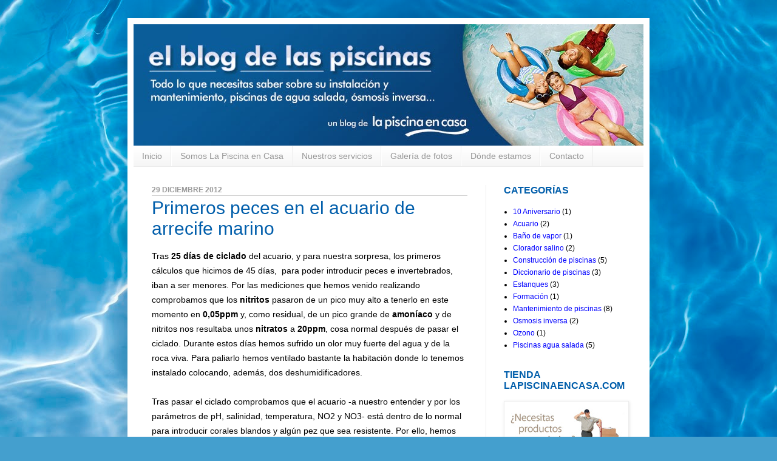

--- FILE ---
content_type: text/html; charset=UTF-8
request_url: http://blog.lapiscinaencasa.com/2012/12/primeros-peces-en-el-acuario-de.html
body_size: 14423
content:
<!DOCTYPE html>
<html class='v2' dir='ltr' xmlns='http://www.w3.org/1999/xhtml' xmlns:b='http://www.google.com/2005/gml/b' xmlns:data='http://www.google.com/2005/gml/data' xmlns:expr='http://www.google.com/2005/gml/expr'>
<head>
<link href='https://www.blogger.com/static/v1/widgets/335934321-css_bundle_v2.css' rel='stylesheet' type='text/css'/>
<meta content='IE=EmulateIE7' http-equiv='X-UA-Compatible'/>
<meta content='width=1100' name='viewport'/>
<meta content='text/html; charset=UTF-8' http-equiv='Content-Type'/>
<meta content='blogger' name='generator'/>
<link href='http://blog.lapiscinaencasa.com/favicon.ico' rel='icon' type='image/x-icon'/>
<link href='http://blog.lapiscinaencasa.com/2012/12/primeros-peces-en-el-acuario-de.html' rel='canonical'/>
<link rel="alternate" type="application/atom+xml" title="El Blog de las Piscinas - Atom" href="http://blog.lapiscinaencasa.com/feeds/posts/default" />
<link rel="alternate" type="application/rss+xml" title="El Blog de las Piscinas - RSS" href="http://blog.lapiscinaencasa.com/feeds/posts/default?alt=rss" />
<link rel="service.post" type="application/atom+xml" title="El Blog de las Piscinas - Atom" href="https://www.blogger.com/feeds/4331184542663258695/posts/default" />

<!--Can't find substitution for tag [blog.ieCssRetrofitLinks]-->
<link href='https://blogger.googleusercontent.com/img/b/R29vZ2xl/AVvXsEjNLINnLTND-b3qwWawjL9TH9kmegWkuczdeKB8OXByIIrpG_Z55859HuhRpTbsaslZJNkHo2znEAG6iV0JYgYsQ60kYjOZbh4p7LsiLFXBUiESZ9ohi3lsbIvEpjt01ez4kHtNYOIz10g/s320/la+foto.JPG' rel='image_src'/>
<meta content='http://blog.lapiscinaencasa.com/2012/12/primeros-peces-en-el-acuario-de.html' property='og:url'/>
<meta content='Primeros peces en el acuario de arrecife marino' property='og:title'/>
<meta content='Todo lo que necesitas saber sobre la  instalación y mantenimiento de piscinas, piscinas de agua salada, cloradores salinos, ósmosis inversa, etc.' property='og:description'/>
<meta content='https://blogger.googleusercontent.com/img/b/R29vZ2xl/AVvXsEjNLINnLTND-b3qwWawjL9TH9kmegWkuczdeKB8OXByIIrpG_Z55859HuhRpTbsaslZJNkHo2znEAG6iV0JYgYsQ60kYjOZbh4p7LsiLFXBUiESZ9ohi3lsbIvEpjt01ez4kHtNYOIz10g/w1200-h630-p-k-no-nu/la+foto.JPG' property='og:image'/>
<title>Primeros peces en el acuario de arrecife marino | El Blog de las Piscinas
</title>
<meta content='El Blog de las Piscinas' name='Title'/>
<meta content='piscinas, piscinas agua salada, clorador salino, instalacion piscinas, mantenimiento piscinas,osmosis inversa, osmosis' name='keywords'/>
<meta content='Todo lo que necesitas saber sobre su instalación y mantenimiento, piscinas de agua salada, osmosis inversa, etc.' name='description'/>
<meta content='es' name='language'/>
<meta content='3 days' name='Revisit-After'/>
<meta content='all' name='robots'/>
<meta content='all, index, follow' name='robots'/>
<meta content='all' name='googlebot'/>
<meta content='all, index, follow' name='googlebot'/>
<meta content='all' name='yahoo-slurp'/>
<meta content='all, index, follow' name='yahoo-slurp'/>
<meta content='index, follow' name='msnbot'/>
<meta content='all' name='googlebot-image'/>
<link href='http://www.gmgaqua.com/favicon.ico' rel='shortcut icon' type='image/x-icon'/>
<style id='page-skin-1' type='text/css'><!--
/*
-----------------------------------------------
Blogger Template Style
Name:     Simple
Designer: Josh Peterson
URL:      www.noaesthetic.com
----------------------------------------------- */
/* Variable definitions
====================
<Variable name="keycolor" description="Main Color" type="color" default="#66bbdd"/>
<Group description="Page Text" selector=".content-inner">
<Variable name="body.font" description="Font" type="font"
default="normal normal 12px Arial, Tahoma, Helvetica, FreeSans, sans-serif"/>
<Variable name="body.text.color" description="Text Color" type="color" default="#222222"/>
</Group>
<Group description="Backgrounds" selector=".body-fauxcolumns-outer">
<Variable name="body.background.color" description="Outer Background" type="color" default="#66bbdd"/>
<Variable name="content.background.color" description="Main Background" type="color" default="#ffffff"/>
<Variable name="header.background.color" description="Header Background" type="color" default="transparent"/>
</Group>
<Group description="Links" selector=".main-outer">
<Variable name="link.color" description="Link Color" type="color" default="#00F"/>
<Variable name="link.visited.color" description="Visited Color" type="color" default="#00F"/>
<Variable name="link.hover.color" description="Hover Color" type="color" default="#00F"/>
</Group>
<Group description="Blog Title" selector=".header">
<Variable name="header.font" description="Font" type="font"
default="normal normal 60px Arial, Tahoma, Helvetica, FreeSans, sans-serif"/>
<Variable name="header.text.color" description="Title Color" type="color" default="#3399bb" />
<Variable name="description.text.color" description="Description Color" type="color"
default="#777777" />
</Group>
<Group description="Tabs Text" selector=".tabs-outer .PageList">
<Variable name="tabs.font" description="Font" type="font"
default="normal normal 14px Arial, Tahoma, Helvetica, FreeSans, sans-serif"/>
<Variable name="tabs.text.color" description="Text Color" type="color" default="#999999"/>
<Variable name="tabs.selected.text.color" description="Selected Color" type="color" default="#000000"/>
</Group>
<Group description="Tabs Background" selector=".tabs-outer .PageList">
<Variable name="tabs.background.color" description="Background Color" type="color" default="#f5f5f5"/>
<Variable name="tabs.selected.background.color" description="Selected Color" type="color" default="#eeeeee"/>
</Group>
<Group description="Post Title" selector=".post">
<Variable name="post.title.font" description="Font" type="font"
default="normal normal 30px Arial, Tahoma, Helvetica, FreeSans, sans-serif"/>
</Group>
<Group description="Post Footer" selector=".post-footer">
<Variable name="post.footer.text.color" description="Text Color" type="color" default="#666666"/>
<Variable name="post.footer.background.color" description="Background Color" type="color"
default="#f9f9f9"/>
<Variable name="post.footer.border.color" description="Shadow Color" type="color" default="#eeeeee"/>
</Group>
<Group description="Gadgets" selector=".sidebar .widget">
<Variable name="widget.title.font" description="Title Font" type="font"
default="normal bold 12px Arial, Tahoma, Helvetica, FreeSans, sans-serif"/>
<Variable name="widget.title.text.color" description="Title Color" type="color" default="#000000"/>
<Variable name="widget.alternate.text.color" description="Alternate Color" type="color" default="#999999"/>
</Group>
<Group description="Images" selector=".main-inner">
<Variable name="image.background.color" description="Background Color" type="color" default="#ffffff"/>
<Variable name="image.border.color" description="Border Color" type="color" default="#eeeeee"/>
<Variable name="image.text.color" description="Caption Text Color" type="color" default="#000000"/>
</Group>
<Group description="Accents" selector=".content-inner">
<Variable name="body.rule.color" description="Separator Line Color" type="color" default="#eeeeee"/>
</Group>
<Variable name="body.background" description="Body Background" type="background"
color="#61b2dc" default="$(color) none repeat scroll top left"/>
<Variable name="body.background.override" description="Body Background Override" type="string" default=""/>
<Variable name="body.background.gradient.cap" description="Body Gradient Cap" type="url"
default="url(http://www.blogblog.com/1kt/simple/gradients_light.png)"/>
<Variable name="body.background.gradient.tile" description="Body Gradient Tile" type="url"
default="url(http://www.blogblog.com/1kt/simple/body_gradient_tile_light.png)"/>
<Variable name="content.background.color.selector" description="Content Background Color Selector" type="string" default=".content-inner"/>
<Variable name="content.padding" description="Content Padding" type="length" default="10px"/>
<Variable name="content.shadow.spread" description="Content Shadow Spread" type="length" default="40px"/>
<Variable name="content.shadow.spread.webkit" description="Content Shadow Spread (WebKit)" type="length" default="5px"/>
<Variable name="content.shadow.spread.ie" description="Content Shadow Spread (IE)" type="length" default="10px"/>
<Variable name="main.border.width" description="Main Border Width" type="length" default="0"/>
<Variable name="header.background.gradient" description="Header Gradient" type="url" default="none"/>
<Variable name="header.shadow.offset.left" description="Header Shadow Offset Left" type="length" default="-1px"/>
<Variable name="header.shadow.offset.top" description="Header Shadow Offset Top" type="length" default="-1px"/>
<Variable name="header.shadow.spread" description="Header Shadow Spread" type="length" default="1px"/>
<Variable name="header.border.size" description="Header Border Size" type="length" default="1px"/>
<Variable name="description.text.size" description="Description Text Size" type="string" default="140%"/>
<Variable name="tabs.margin.top" description="Tabs Margin Top" type="length" default="0" />
<Variable name="tabs.margin.side" description="Tabs Side Margin" type="length" default="30px" />
<Variable name="tabs.background.gradient" description="Tabs Background Gradient" type="url"
default="url(http://www.blogblog.com/1kt/simple/gradients_light.png)"/>
<Variable name="tabs.border.width" description="Tabs Border Width" type="length" default="1px"/>
<Variable name="tabs.bevel.border.width" description="Tabs Bevel Border Width" type="length" default="1px"/>
<Variable name="image.border.small.size" description="Image Border Small Size" type="length" default="2px"/>
<Variable name="image.border.large.size" description="Image Border Large Size" type="length" default="5px"/>
<Variable name="page.width.selector" description="Page Width Selector" type="string" default=".region-inner"/>
<Variable name="page.width" description="Page Width" type="string" default="auto"/>
<Variable name="startSide" description="Side where text starts in blog language" type="automatic" default="left"/>
<Variable name="endSide" description="Side where text ends in blog language" type="automatic" default="right"/>
*/
/* Content
----------------------------------------------- */
body {
font: normal normal 12px Arial, Tahoma, Helvetica, FreeSans, sans-serif;
color: #000000;
background: #449FCE url(http://themes.googleusercontent.com/image?id=1Yx8_G17Y2iq1fILozyAWpw3LAZeJbkpUPBHtfpEQEFq8iTjs7OGWHGzrzrhHaA_-5r-D) no-repeat fixed top center /* Credit: sbayram (http://www.istockphoto.com/googleimages.php?id=6201476&platform=blogger) */;
padding: 0 40px 40px 40px;
}
.date-posts{
margin-bottom: 60px;
}
#navbar-iframe {
display: none;
}
#Attribution1{
display:none;
}
body.mobile {
padding: 0 5px 5px;
}
html body .region-inner {
min-width: 0;
max-width: 100%;
width: auto;
}
a:link {
text-decoration:none;
color: #0000FF;
}
a:visited {
text-decoration:none;
color: #0000FF;
}
a:hover {
text-decoration:underline;
color: #0000FF;
}
.body-fauxcolumn-outer .fauxcolumn-inner {
background: transparent none repeat scroll top left;
_background-image: none;
}
.body-fauxcolumn-outer .cap-top {
position: absolute;
z-index: 1;
height: 400px;
width: 100%;
background: #449FCE url(http://themes.googleusercontent.com/image?id=1Yx8_G17Y2iq1fILozyAWpw3LAZeJbkpUPBHtfpEQEFq8iTjs7OGWHGzrzrhHaA_-5r-D) no-repeat fixed top center /* Credit: sbayram (http://www.istockphoto.com/googleimages.php?id=6201476&platform=blogger) */;
}
.body-fauxcolumn-outer .cap-top .cap-left {
width: 100%;
background: transparent none repeat-x scroll top left;
_background-image: none;
}
.date-header{
font-size: 12px;
color: #999999;
padding-bottom: 1px;
border-bottom: solid 1px #CCCCCC;
text-transform: uppercase;
}
.content-outer {
-moz-box-shadow: 0 0 40px rgba(0, 0, 0, .15);
-webkit-box-shadow: 0 0 5px rgba(0, 0, 0, .15);
-goog-ms-box-shadow: 0 0 10px #333333;
box-shadow: 0 0 40px rgba(0, 0, 0, .15);
margin-bottom: 1px;
}
.content-inner {
padding: 10px;
}
.content-inner {
background-color: #ffffff;
}
/* Header
----------------------------------------------- */
.header-outer {
background: transparent none repeat-x scroll 0 -400px;
_background-image: none;
}
.Header h1 {
font: normal normal 60px Arial, Tahoma, Helvetica, FreeSans, sans-serif;
color: #308bb3;
text-shadow: -1px -1px 1px rgba(0, 0, 0, .2);
}
.Header h1 a {
color: #308bb3;
}
.Header .description {
font-size: 140%;
color: #727272;
}
/* Tabs
----------------------------------------------- */
.tabs-inner .section:first-child {
border-top: 1px solid #ececec;
}
.tabs-inner .section:first-child ul {
margin-top: -1px;
border-top: 1px solid #ececec;
}
.tabs-inner .widget ul {
background: #f3f3f3 url(http://www.blogblog.com/1kt/simple/gradients_light.png) repeat-x scroll 0 -800px;
_background-image: none;
border-bottom: 1px solid #ececec;
margin-top: 0;
margin-left: -30px;
margin-right: -30px;
}
.tabs-inner .widget li a {
display: inline-block;
padding: .6em 1em;
font: normal normal 14px Arial, Tahoma, Helvetica, FreeSans, sans-serif;
color: #969696;
border-left: 1px solid #ffffff;
border-right: 1px solid #ececec;
}
.tabs-inner .widget li:first-child a {
border-left: none;
}
.tabs-inner .widget li.selected a, .tabs-inner .widget li a:hover {
color: #000000;
background-color: #ececec;
text-decoration: none;
}
/* Columns
----------------------------------------------- */
.main-outer {
border-top: 0 solid #ececec;
}
.fauxcolumn-left-outer .fauxcolumn-inner {
border-right: 1px solid #ececec;
}
.fauxcolumn-right-outer .fauxcolumn-inner {
border-left: 1px solid #ececec;
}
/* Headings
----------------------------------------------- */
h2 {
margin: 0 0 1em 0;
font: normal bold 16px Arial, Tahoma, Helvetica, FreeSans, sans-serif;
color: #015eab;
text-transform: uppercase;
}
/* Widgets
----------------------------------------------- */
.widget .zippy {
color: #015eab;
text-shadow: 2px 2px 1px rgba(0, 0, 0, .1);
}
/* Posts
----------------------------------------------- */
.post {
margin: 0 0 25px 0;
}
.comments h4{
font-size: 13px;
margin: .75em 0 0;
}
h3.post-title, h1.post-title  {
font: normal normal 30px Arial, Tahoma, Helvetica, FreeSans, sans-serif;
margin: .10em 0 0;
color: #015EAB;
}
h3.post-title a, h1.post-title a {
color: #015EAB;
}
.post-body {
font-size: 14px;
line-height: 24px;
position: relative;
}
.post-body img, .post-body .tr-caption-container, .Profile img, .Image img,
.BlogList .item-thumbnail img {
padding: 2px;
background: #ffffff;
border: 1px solid #ececec;
-moz-box-shadow: 1px 1px 5px rgba(0, 0, 0, .1);
-webkit-box-shadow: 1px 1px 5px rgba(0, 0, 0, .1);
box-shadow: 1px 1px 5px rgba(0, 0, 0, .1);
}
.post-body img, .post-body .tr-caption-container {
padding: 5px;
line-height: 15px;
}
.post-body .tr-caption-container {
color: #000000;
}
.post-body .tr-caption-container img {
padding: 0;
background: transparent;
border: none;
-moz-box-shadow: 0 0 0 rgba(0, 0, 0, .1);
-webkit-box-shadow: 0 0 0 rgba(0, 0, 0, .1);
box-shadow: 0 0 0 rgba(0, 0, 0, .1);
}
.post-header {
margin: 0 0 1.5em;
line-height: 1.6;
font-size: 90%;
}
.post-footer {
margin: 20px -2px 0;
padding: 5px 10px;
color: #5f5f5f;
background-color: #f7f7f7;
border-bottom: 1px solid #ececec;
line-height: 1.6;
font-size: 90%;
}
#comments .comment-author {
padding-top: 1.5em;
border-top: 1px solid #ececec;
background-position: 0 1.5em;
}
#comments .comment-author:first-child {
padding-top: 0;
border-top: none;
}
.avatar-image-container {
margin: .2em 0 0;
}
#comments .avatar-image-container img {
border: 1px solid #ececec;
}
/* Accents
---------------------------------------------- */
.section-columns td.columns-cell {
border-left: 1px solid #ececec;
}
.status-msg-wrap{background:url("http://www.gmgaqua.com/blog/blpoststag.png") no-repeat scroll 0 0 #fff;
padding: 8px; border: 0px solid #ccc;
padding-left:40px;
margin-bottom: 30px;}

--></style>
<style id='template-skin-1' type='text/css'><!--
body {
min-width: 860px;
}
.content-outer, .content-fauxcolumn-outer, .region-inner {
min-width: 860px;
max-width: 860px;
_width: 860px;
}
.main-inner .columns {
padding-left: 0px;
padding-right: 260px;
}
.main-inner .fauxcolumn-center-outer {
left: 0px;
right: 260px;
/* IE6 does not respect left and right together */
_width: expression(this.parentNode.offsetWidth -
parseInt("0px") -
parseInt("260px") + 'px');
}
.main-inner .fauxcolumn-left-outer {
width: 0px;
}
.main-inner .fauxcolumn-right-outer {
width: 260px;
}
.main-inner .column-left-outer {
width: 0px;
right: 100%;
margin-left: -0px;
}
.main-inner .column-right-outer {
width: 260px;
margin-right: -260px;
}
#layout {
min-width: 0;
}
#layout .content-outer {
min-width: 0;
width: 800px;
}
#layout .region-inner {
min-width: 0;
width: auto;
}
--></style>
<!--LYTEBOX--><link href='http://sites.google.com/site/scriptsbalcon/b/bllytebox.css' media='screen' rel='stylesheet' type='text/css'/>
<script src='http://sites.google.com/site/scriptsbalcon/b/lytebox.js' type='text/javascript'></script><!--LYTEBOX-->
<link href='https://www.blogger.com/dyn-css/authorization.css?targetBlogID=4331184542663258695&amp;zx=eeb3d548-3dac-4f71-b85f-a0f3e474dd05' media='none' onload='if(media!=&#39;all&#39;)media=&#39;all&#39;' rel='stylesheet'/><noscript><link href='https://www.blogger.com/dyn-css/authorization.css?targetBlogID=4331184542663258695&amp;zx=eeb3d548-3dac-4f71-b85f-a0f3e474dd05' rel='stylesheet'/></noscript>
<meta name='google-adsense-platform-account' content='ca-host-pub-1556223355139109'/>
<meta name='google-adsense-platform-domain' content='blogspot.com'/>

</head>
<body class='loading'>
<div class='navbar section' id='navbar'><div class='widget Navbar' data-version='1' id='Navbar1'><script type="text/javascript">
    function setAttributeOnload(object, attribute, val) {
      if(window.addEventListener) {
        window.addEventListener('load',
          function(){ object[attribute] = val; }, false);
      } else {
        window.attachEvent('onload', function(){ object[attribute] = val; });
      }
    }
  </script>
<div id="navbar-iframe-container"></div>
<script type="text/javascript" src="https://apis.google.com/js/platform.js"></script>
<script type="text/javascript">
      gapi.load("gapi.iframes:gapi.iframes.style.bubble", function() {
        if (gapi.iframes && gapi.iframes.getContext) {
          gapi.iframes.getContext().openChild({
              url: 'https://www.blogger.com/navbar/4331184542663258695?po\x3d298951113565617282\x26origin\x3dhttp://blog.lapiscinaencasa.com',
              where: document.getElementById("navbar-iframe-container"),
              id: "navbar-iframe"
          });
        }
      });
    </script><script type="text/javascript">
(function() {
var script = document.createElement('script');
script.type = 'text/javascript';
script.src = '//pagead2.googlesyndication.com/pagead/js/google_top_exp.js';
var head = document.getElementsByTagName('head')[0];
if (head) {
head.appendChild(script);
}})();
</script>
</div></div>
<div class='body-fauxcolumns'>
<div class='fauxcolumn-outer body-fauxcolumn-outer'>
<div class='cap-top'>
<div class='cap-left'></div>
<div class='cap-right'></div>
</div>
<div class='fauxborder-left'>
<div class='fauxborder-right'></div>
<div class='fauxcolumn-inner'>
</div>
</div>
<div class='cap-bottom'>
<div class='cap-left'></div>
<div class='cap-right'></div>
</div>
</div>
</div>
<div class='content'>
<div class='content-fauxcolumns'>
<div class='fauxcolumn-outer content-fauxcolumn-outer'>
<div class='cap-top'>
<div class='cap-left'></div>
<div class='cap-right'></div>
</div>
<div class='fauxborder-left'>
<div class='fauxborder-right'></div>
<div class='fauxcolumn-inner'>
</div>
</div>
<div class='cap-bottom'>
<div class='cap-left'></div>
<div class='cap-right'></div>
</div>
</div>
</div>
<div class='content-outer'>
<div class='content-cap-top cap-top'>
<div class='cap-left'></div>
<div class='cap-right'></div>
</div>
<div class='fauxborder-left content-fauxborder-left'>
<div class='fauxborder-right content-fauxborder-right'></div>
<div class='content-inner'>
<header>
<div class='header-outer'>
<div class='header-cap-top cap-top'>
<div class='cap-left'></div>
<div class='cap-right'></div>
</div>
<div class='fauxborder-left header-fauxborder-left'>
<div class='fauxborder-right header-fauxborder-right'></div>
<div class='region-inner header-inner'>
<div class='header section' id='header'><div class='widget Header' data-version='1' id='Header1'>
<div id='header-inner'>
<a href='http://blog.lapiscinaencasa.com/' style='display: block'>
<img alt='El Blog de las Piscinas' height='200' id='Header1_headerimg' src='https://blogger.googleusercontent.com/img/b/R29vZ2xl/AVvXsEjp6PP9IJwWoGo7n_ZeUjRgn6RTIdIQfXZqbETyEW9oUKgycu8bKBafE3M8QBQWmdYf7Lm90_zJQ6tKwS0IczWa-kXClF7mfzgG6ZuBtveWWnhKmjqwB-GMau66PVvFwciViZIWWSG1StA/s1600/header-blogspot.jpg' style='display: block' width='840px; '/>
</a>
</div>
</div></div>
</div>
</div>
<div class='header-cap-bottom cap-bottom'>
<div class='cap-left'></div>
<div class='cap-right'></div>
</div>
</div>
</header>
<div class='tabs-outer'>
<div class='tabs-cap-top cap-top'>
<div class='cap-left'></div>
<div class='cap-right'></div>
</div>
<div class='fauxborder-left tabs-fauxborder-left'>
<div class='fauxborder-right tabs-fauxborder-right'></div>
<div class='region-inner tabs-inner'>
<div class='tabs section' id='crosscol'><div class='widget PageList' data-version='1' id='PageList1'>
<h2>Páginas</h2>
<div class='widget-content'>
<ul>
<li>
<a href='http://blog.lapiscinaencasa.com/'>Inicio</a>
</li>
<li>
<a href='http://blog.lapiscinaencasa.com/p/sobre-gmgaqua.html'>Somos La Piscina en Casa</a>
</li>
<li>
<a href='http://blog.lapiscinaencasa.com/p/servicios.html'>Nuestros servicios</a>
</li>
<li>
<a href='http://www.lapiscinaencasa.com/galeria.htm'>Galería de fotos</a>
</li>
<li>
<a href='http://blog.lapiscinaencasa.com/p/donde-estamos.html'>Dónde estamos</a>
</li>
<li>
<a href='http://blog.lapiscinaencasa.com/p/contacto.html'>Contacto</a>
</li>
</ul>
<div class='clear'></div>
</div>
</div></div>
<div class='tabs no-items section' id='crosscol-overflow'></div>
</div>
</div>
<div class='tabs-cap-bottom cap-bottom'>
<div class='cap-left'></div>
<div class='cap-right'></div>
</div>
</div>
<div class='main-outer'>
<div class='main-cap-top cap-top'>
<div class='cap-left'></div>
<div class='cap-right'></div>
</div>
<div class='fauxborder-left main-fauxborder-left'>
<div class='fauxborder-right main-fauxborder-right'></div>
<div class='region-inner main-inner'>
<div class='columns fauxcolumns'>
<div class='fauxcolumn-outer fauxcolumn-center-outer'>
<div class='cap-top'>
<div class='cap-left'></div>
<div class='cap-right'></div>
</div>
<div class='fauxborder-left'>
<div class='fauxborder-right'></div>
<div class='fauxcolumn-inner'>
</div>
</div>
<div class='cap-bottom'>
<div class='cap-left'></div>
<div class='cap-right'></div>
</div>
</div>
<div class='fauxcolumn-outer fauxcolumn-left-outer'>
<div class='cap-top'>
<div class='cap-left'></div>
<div class='cap-right'></div>
</div>
<div class='fauxborder-left'>
<div class='fauxborder-right'></div>
<div class='fauxcolumn-inner'>
</div>
</div>
<div class='cap-bottom'>
<div class='cap-left'></div>
<div class='cap-right'></div>
</div>
</div>
<div class='fauxcolumn-outer fauxcolumn-right-outer'>
<div class='cap-top'>
<div class='cap-left'></div>
<div class='cap-right'></div>
</div>
<div class='fauxborder-left'>
<div class='fauxborder-right'></div>
<div class='fauxcolumn-inner'>
</div>
</div>
<div class='cap-bottom'>
<div class='cap-left'></div>
<div class='cap-right'></div>
</div>
</div>
<!-- corrects IE6 width calculation -->
<div class='columns-inner'>
<div class='column-center-outer'>
<div class='column-center-inner'>
<div class='main section' id='main'><div class='widget Blog' data-version='1' id='Blog1'>
<div class='blog-posts hfeed'>
<!--Can't find substitution for tag [defaultAdStart]-->

        <div class="date-outer">
      
<h4 class='date-header'><span>29 diciembre 2012</span></h4>

        <div class="date-posts">
      
<div class='post-outer'>
<div class='post hentry'>
<a name='298951113565617282'></a>
<h1 class='post-title entry-title'>
<a href='http://blog.lapiscinaencasa.com/2012/12/primeros-peces-en-el-acuario-de.html'>Primeros peces en el acuario de arrecife marino</a>
</h1>
<div class='post-header'>
<div class='post-header-line-1'></div>
</div>
<div class='post-body entry-content'>
Tras <b>25 días de ciclado</b> del acuario, y para nuestra sorpresa, los primeros cálculos que hicimos de 45 días,&nbsp; para poder introducir peces e invertebrados, iban a ser menores. Por las mediciones que hemos venido realizando comprobamos que los <b>nitritos </b>pasaron de un pico muy alto a tenerlo en este momento en <b>0,05ppm</b> y, como residual, de un pico grande de <b>amoníaco </b>y de nitritos nos resultaba unos <b>nitratos </b>a <b>20ppm</b>, cosa normal después de pasar el ciclado. Durante estos días hemos sufrido un olor muy fuerte del agua y de la roca viva. Para paliarlo hemos ventilado bastante la habitación donde lo tenemos instalado colocando, además, dos deshumidificadores.<br />
<br />
Tras pasar el ciclado comprobamos que el acuario -a nuestro entender y por los parámetros de pH, salinidad, temperatura, NO2 y NO3- está dentro de lo normal para introducir corales blandos y algún pez que sea resistente. Por ello, hemos adquirido <b>dos peces payaso</b>, algunos <b>corales blandos</b> y un <b>kit de limpieza del acuario</b> compuesto por estrella de mar, ermitaño de patas azules, caracol nassarius y caracol turbo mejicano.<br />
<br />
Uno de los peces payaso desde primera hora se tumba en la arena, esto no nos da mucho ánimo de la suerte que pueda correr, pero es su primer día en un hábitat nuevo y esperemos que sea parte del proceso de adaptación a su nuevo medio.<br />
<br />
Compartimos con vosotros un pequeño vídeo y algunas fotos.<br />
<br />
<div class="separator" style="clear: both; text-align: center;">
<object height="281" width="500"><param name="movie" value="http://www.youtube.com/v/PH7aZ_8nD18?hl=es_ES&amp;version=3&amp;rel=0"></param>
<param name="allowFullScreen" value="true"></param>
<param name="allowscriptaccess" value="always"></param>
<embed src="http://www.youtube.com/v/PH7aZ_8nD18?hl=es_ES&amp;version=3&amp;rel=0" type="application/x-shockwave-flash" width="500" height="281" allowscriptaccess="always" allowfullscreen="true"></embed></object></div>
<br />
<br />
<table align="center" cellpadding="0" cellspacing="0" class="tr-caption-container" style="margin-left: auto; margin-right: auto; text-align: center;"><tbody>
<tr><td style="text-align: center;"><a href="https://blogger.googleusercontent.com/img/b/R29vZ2xl/AVvXsEjNLINnLTND-b3qwWawjL9TH9kmegWkuczdeKB8OXByIIrpG_Z55859HuhRpTbsaslZJNkHo2znEAG6iV0JYgYsQ60kYjOZbh4p7LsiLFXBUiESZ9ohi3lsbIvEpjt01ez4kHtNYOIz10g/s1600/la+foto.JPG" imageanchor="1" style="margin-left: auto; margin-right: auto;"><img border="0" height="239" src="https://blogger.googleusercontent.com/img/b/R29vZ2xl/AVvXsEjNLINnLTND-b3qwWawjL9TH9kmegWkuczdeKB8OXByIIrpG_Z55859HuhRpTbsaslZJNkHo2znEAG6iV0JYgYsQ60kYjOZbh4p7LsiLFXBUiESZ9ohi3lsbIvEpjt01ez4kHtNYOIz10g/s320/la+foto.JPG" width="320" /></a></td></tr>
<tr><td class="tr-caption" style="text-align: center;">Ricordea</td></tr>
</tbody></table>
<br />
<table align="center" cellpadding="0" cellspacing="0" class="tr-caption-container" style="margin-left: auto; margin-right: auto; text-align: center;"><tbody>
<tr><td style="text-align: center;"><a href="https://blogger.googleusercontent.com/img/b/R29vZ2xl/AVvXsEj94xI2bfY0YLScNwnatjztjUjo88oCcdcZ8Snk0nKKjpAeunO2S846xs5OacKbYskDrzFkIXpxx0EDpcenTElMyoeYPNLvQx_y0NznTdOJE12Zafwf8MS8eS5JtWIRJ3rGb9SyEDMVicA/s1600/la+foto2.JPG" imageanchor="1" style="margin-left: auto; margin-right: auto;"><img border="0" height="320" src="https://blogger.googleusercontent.com/img/b/R29vZ2xl/AVvXsEj94xI2bfY0YLScNwnatjztjUjo88oCcdcZ8Snk0nKKjpAeunO2S846xs5OacKbYskDrzFkIXpxx0EDpcenTElMyoeYPNLvQx_y0NznTdOJE12Zafwf8MS8eS5JtWIRJ3rGb9SyEDMVicA/s320/la+foto2.JPG" width="239" /></a></td></tr>
<tr><td class="tr-caption" style="text-align: center;">Introducción de coral y estrella</td></tr>
</tbody></table>
<br />
<table align="center" cellpadding="0" cellspacing="0" class="tr-caption-container" style="margin-left: auto; margin-right: auto; text-align: center;"><tbody>
<tr><td style="text-align: center;"><a href="https://blogger.googleusercontent.com/img/b/R29vZ2xl/AVvXsEhov45C_3ILCI4IFTJRVGkZk2cnxmtgB6bx4bbkmlx3oMXrPH4Uk5PRn3xCrmHT99bDVzkMtBFPYTSqbCjDRo88J6nq4ZdQgJGjuCGrNRFIY1Q9nX2pikBl5JV0bX10pzHRZEJGGDKF28s/s1600/la+foto3.JPG" imageanchor="1" style="margin-left: auto; margin-right: auto;"><img border="0" height="239" src="https://blogger.googleusercontent.com/img/b/R29vZ2xl/AVvXsEhov45C_3ILCI4IFTJRVGkZk2cnxmtgB6bx4bbkmlx3oMXrPH4Uk5PRn3xCrmHT99bDVzkMtBFPYTSqbCjDRo88J6nq4ZdQgJGjuCGrNRFIY1Q9nX2pikBl5JV0bX10pzHRZEJGGDKF28s/s320/la+foto3.JPG" width="320" /></a></td></tr>
<tr><td class="tr-caption" style="text-align: center;">Zoanthus</td></tr>
</tbody></table>
<br />
<table align="center" cellpadding="0" cellspacing="0" class="tr-caption-container" style="margin-left: auto; margin-right: auto; text-align: center;"><tbody>
<tr><td style="text-align: center;"><a href="https://blogger.googleusercontent.com/img/b/R29vZ2xl/AVvXsEinTV4QaEOX-oVCaf_IlpKUEXJlVmXsmR3oLfRPVtVo49xTVtjybGi0ht6qzuAQhlSCy1iukTkAS1g4exMt9LJyBgUrsYXVukO1m2nQUWzfiemcRoY6JZ-35gPx827pu1ydT9wlJ4FQYqU/s1600/la+foto4.JPG" imageanchor="1" style="margin-left: auto; margin-right: auto;"><img border="0" height="239" src="https://blogger.googleusercontent.com/img/b/R29vZ2xl/AVvXsEinTV4QaEOX-oVCaf_IlpKUEXJlVmXsmR3oLfRPVtVo49xTVtjybGi0ht6qzuAQhlSCy1iukTkAS1g4exMt9LJyBgUrsYXVukO1m2nQUWzfiemcRoY6JZ-35gPx827pu1ydT9wlJ4FQYqU/s320/la+foto4.JPG" width="320" /></a></td></tr>
<tr><td class="tr-caption" style="text-align: center;">Archarter typicus</td></tr>
</tbody></table>
<br />
<table align="center" cellpadding="0" cellspacing="0" class="tr-caption-container" style="margin-left: auto; margin-right: auto; text-align: center;"><tbody>
<tr><td style="text-align: center;"><a href="https://blogger.googleusercontent.com/img/b/R29vZ2xl/AVvXsEgH8NiMbO6_c34VkmTQmstjs1IuY-j6jpN9hifHeoxhueqZGGUXkW-L8dvOWBmDzYj7UsvKo0SAJFhGQ9E72zy7NxSUgSh1vK0bcKWE0qBUetD82fQ73UVM09G2CKIsQu2XtrRDAUCbqO0/s1600/la+foto5.JPG" imageanchor="1" style="margin-left: auto; margin-right: auto;"><img border="0" height="239" src="https://blogger.googleusercontent.com/img/b/R29vZ2xl/AVvXsEgH8NiMbO6_c34VkmTQmstjs1IuY-j6jpN9hifHeoxhueqZGGUXkW-L8dvOWBmDzYj7UsvKo0SAJFhGQ9E72zy7NxSUgSh1vK0bcKWE0qBUetD82fQ73UVM09G2CKIsQu2XtrRDAUCbqO0/s320/la+foto5.JPG" width="320" /></a></td></tr>
<tr><td class="tr-caption" style="text-align: center;">Ermitaño patas azules</td></tr>
</tbody></table>
<br />
<table align="center" cellpadding="0" cellspacing="0" class="tr-caption-container" style="margin-left: auto; margin-right: auto; text-align: center;"><tbody>
<tr><td style="text-align: center;"><a href="https://blogger.googleusercontent.com/img/b/R29vZ2xl/AVvXsEgXsdikoR5WCi5H-PhlKr76G0vTJE58mflABH-52KPXGo8Xx_lZqFYfqCY5KyTZUSare3BVjPuHIRARoO889s6kxW5nEL91vow3Afbz5wlN5cIO97VeFwniqkBVjqHwR4D1jDhIi0_M54c/s1600/la+foto6.JPG" imageanchor="1" style="margin-left: auto; margin-right: auto;"><img border="0" height="239" src="https://blogger.googleusercontent.com/img/b/R29vZ2xl/AVvXsEgXsdikoR5WCi5H-PhlKr76G0vTJE58mflABH-52KPXGo8Xx_lZqFYfqCY5KyTZUSare3BVjPuHIRARoO889s6kxW5nEL91vow3Afbz5wlN5cIO97VeFwniqkBVjqHwR4D1jDhIi0_M54c/s320/la+foto6.JPG" width="320" /></a></td></tr>
<tr><td class="tr-caption" style="text-align: center;">Sarcophyton</td></tr>
</tbody></table>
<br />
<table align="center" cellpadding="0" cellspacing="0" class="tr-caption-container" style="margin-left: auto; margin-right: auto; text-align: center;"><tbody>
<tr><td style="text-align: center;"><a href="https://blogger.googleusercontent.com/img/b/R29vZ2xl/AVvXsEhYvJ-Hh9ChP_nEdhbts0HysJmsBvgEQ78GZXbjzz6apHX-VcM4szAr-qztwRZDV7Xrqqo8Kov-ATOpIpy75RzpFauBXuomqtvgCCizPOVVUFFm4Dx8gW3eGhoOJkdavVlXyfRIcFmr5NA/s1600/la+foto7.JPG" imageanchor="1" style="margin-left: auto; margin-right: auto;"><img border="0" height="239" src="https://blogger.googleusercontent.com/img/b/R29vZ2xl/AVvXsEhYvJ-Hh9ChP_nEdhbts0HysJmsBvgEQ78GZXbjzz6apHX-VcM4szAr-qztwRZDV7Xrqqo8Kov-ATOpIpy75RzpFauBXuomqtvgCCizPOVVUFFm4Dx8gW3eGhoOJkdavVlXyfRIcFmr5NA/s320/la+foto7.JPG" width="320" /></a></td></tr>
<tr><td class="tr-caption" style="text-align: center;">Ocellaris</td></tr>
</tbody></table>
<div style='clear: both;'></div>
</div>
<div class='post-footer'>
<div class='post-footer-line post-footer-line-1'><span class='post-author vcard'>
</span>
<span class='post-timestamp'>
</span>
<span class='post-comment-link'>
</span>
<span class='post-icons'>
<span class='item-action'>
<a href='https://www.blogger.com/email-post/4331184542663258695/298951113565617282' title='Enviar entrada por correo electrónico'>
<img alt='' class='icon-action' height='13' src='http://img1.blogblog.com/img/icon18_email.gif' width='18'/>
</a>
</span>
<span class='item-control blog-admin pid-1773688153'>
<a href='https://www.blogger.com/post-edit.g?blogID=4331184542663258695&postID=298951113565617282&from=pencil' title='Editar entrada'>
<img alt='' class='icon-action' height='18' src='https://resources.blogblog.com/img/icon18_edit_allbkg.gif' width='18'/>
</a>
</span>
</span>
<div class='post-share-buttons'>
<a class='goog-inline-block share-button sb-email' href='https://www.blogger.com/share-post.g?blogID=4331184542663258695&postID=298951113565617282&target=email' target='_blank' title='Enviar por correo electrónico'><span class='share-button-link-text'>Enviar por correo electrónico</span></a><a class='goog-inline-block share-button sb-blog' href='https://www.blogger.com/share-post.g?blogID=4331184542663258695&postID=298951113565617282&target=blog' onclick='window.open(this.href, "_blank", "height=270,width=475"); return false;' target='_blank' title='Escribe un blog'><span class='share-button-link-text'>Escribe un blog</span></a><a class='goog-inline-block share-button sb-twitter' href='https://www.blogger.com/share-post.g?blogID=4331184542663258695&postID=298951113565617282&target=twitter' target='_blank' title='Compartir en X'><span class='share-button-link-text'>Compartir en X</span></a><a class='goog-inline-block share-button sb-facebook' href='https://www.blogger.com/share-post.g?blogID=4331184542663258695&postID=298951113565617282&target=facebook' onclick='window.open(this.href, "_blank", "height=430,width=640"); return false;' target='_blank' title='Compartir con Facebook'><span class='share-button-link-text'>Compartir con Facebook</span></a><a class='goog-inline-block share-button sb-pinterest' href='https://www.blogger.com/share-post.g?blogID=4331184542663258695&postID=298951113565617282&target=pinterest' target='_blank' title='Compartir en Pinterest'><span class='share-button-link-text'>Compartir en Pinterest</span></a>
</div></div>
<div class='post-footer-line post-footer-line-2'><span class='post-labels'>
Etiquetas:
<a href='http://blog.lapiscinaencasa.com/search/label/Acuario' rel='tag'>Acuario</a>,
<a href='http://blog.lapiscinaencasa.com/search/label/Estanques' rel='tag'>Estanques</a>
</span>
</div>
<div class='post-footer-line post-footer-line-3'><span class='post-location'>
</span>
</div>
</div>
</div>
<div class='comments' id='comments'>
<a name='comments'></a>
<h4>1 comentario:</h4>
<div id='Blog1_comments-block-wrapper'>
<dl class='avatar-comment-indent' id='comments-block'>
<dt class='comment-author ' id='c8380669324862944175'>
<a name='c8380669324862944175'></a>
<div class="avatar-image-container avatar-stock"><span dir="ltr"><img src="//resources.blogblog.com/img/blank.gif" width="35" height="35" alt="" title="cubiertas de piscinas">

</span></div>
cubiertas de piscinas
dijo...
</dt>
<dd class='comment-body' id='Blog1_cmt-8380669324862944175'>
<p>
Que bonito ha quedado. Voy a probar a hacerlo. en Primeros peces en el acuario de arrecife marino
</p>
</dd>
<dd class='comment-footer'>
<span class='comment-timestamp'>
<a href='http://blog.lapiscinaencasa.com/2012/12/primeros-peces-en-el-acuario-de.html?showComment=1360614086840#c8380669324862944175' title='comment permalink'>
11 de febrero de 2013 a las 21:21
</a>
<span class='item-control blog-admin pid-916291665'>
<a class='comment-delete' href='https://www.blogger.com/comment/delete/4331184542663258695/8380669324862944175' title='Eliminar comentario'>
<img src='https://resources.blogblog.com/img/icon_delete13.gif'/>
</a>
</span>
</span>
</dd>
</dl>
</div>
<p class='comment-footer'>
<div class='comment-form'>
<a name='comment-form'></a>
<h4 id='comment-post-message'>Publicar un comentario</h4>
<p>
</p>
<a href='https://www.blogger.com/comment/frame/4331184542663258695?po=298951113565617282&hl=es&saa=85391&origin=http://blog.lapiscinaencasa.com' id='comment-editor-src'></a>
<iframe allowtransparency='true' class='blogger-iframe-colorize blogger-comment-from-post' frameborder='0' height='410px' id='comment-editor' name='comment-editor' src='' width='100%'></iframe>
<script src='https://www.blogger.com/static/v1/jsbin/2830521187-comment_from_post_iframe.js' type='text/javascript'></script>
<script type='text/javascript'>
      BLOG_CMT_createIframe('https://www.blogger.com/rpc_relay.html');
    </script>
</div>
</p>
</div>
</div>

      </div></div>
    
<!--Can't find substitution for tag [adEnd]-->
</div>
<div class='blog-pager' id='blog-pager'>
<span id='blog-pager-newer-link'>
<a class='blog-pager-newer-link' href='http://blog.lapiscinaencasa.com/2013/01/reforma-total-de-una-piscina-fases-del.html' id='Blog1_blog-pager-newer-link' title='Entrada más reciente'>Entrada más reciente</a>
</span>
<span id='blog-pager-older-link'>
<a class='blog-pager-older-link' href='http://blog.lapiscinaencasa.com/2012/11/proximo-objetivo-un-acuario-de-arrecife.html' id='Blog1_blog-pager-older-link' title='Entrada antigua'>Entrada antigua</a>
</span>
<a class='home-link' href='http://blog.lapiscinaencasa.com/'>Inicio</a>
</div>
<div class='clear'></div>
<div class='post-feeds'>
</div>
</div></div>
</div>
</div>
<div class='column-left-outer'>
<div class='column-left-inner'>
<aside>
</aside>
</div>
</div>
<div class='column-right-outer'>
<div class='column-right-inner'>
<aside>
<div class='sidebar section' id='sidebar-right-1'><div class='widget Label' data-version='1' id='Label1'>
<h2>Categorías</h2>
<div class='widget-content list-label-widget-content'>
<ul>
<li>
<a dir='ltr' href='http://blog.lapiscinaencasa.com/search/label/10%20Aniversario'>10 Aniversario</a>
<span dir='ltr'>(1)</span>
</li>
<li>
<a dir='ltr' href='http://blog.lapiscinaencasa.com/search/label/Acuario'>Acuario</a>
<span dir='ltr'>(2)</span>
</li>
<li>
<a dir='ltr' href='http://blog.lapiscinaencasa.com/search/label/Ba%C3%B1o%20de%20vapor'>Baño de vapor</a>
<span dir='ltr'>(1)</span>
</li>
<li>
<a dir='ltr' href='http://blog.lapiscinaencasa.com/search/label/Clorador%20salino'>Clorador salino</a>
<span dir='ltr'>(2)</span>
</li>
<li>
<a dir='ltr' href='http://blog.lapiscinaencasa.com/search/label/Construcci%C3%B3n%20de%20piscinas'>Construcción de piscinas</a>
<span dir='ltr'>(5)</span>
</li>
<li>
<a dir='ltr' href='http://blog.lapiscinaencasa.com/search/label/Diccionario%20de%20piscinas'>Diccionario de piscinas</a>
<span dir='ltr'>(3)</span>
</li>
<li>
<a dir='ltr' href='http://blog.lapiscinaencasa.com/search/label/Estanques'>Estanques</a>
<span dir='ltr'>(3)</span>
</li>
<li>
<a dir='ltr' href='http://blog.lapiscinaencasa.com/search/label/Formaci%C3%B3n'>Formación</a>
<span dir='ltr'>(1)</span>
</li>
<li>
<a dir='ltr' href='http://blog.lapiscinaencasa.com/search/label/Mantenimiento%20de%20piscinas'>Mantenimiento de piscinas</a>
<span dir='ltr'>(8)</span>
</li>
<li>
<a dir='ltr' href='http://blog.lapiscinaencasa.com/search/label/Osmosis%20inversa'>Osmosis inversa</a>
<span dir='ltr'>(2)</span>
</li>
<li>
<a dir='ltr' href='http://blog.lapiscinaencasa.com/search/label/Ozono'>Ozono</a>
<span dir='ltr'>(1)</span>
</li>
<li>
<a dir='ltr' href='http://blog.lapiscinaencasa.com/search/label/Piscinas%20agua%20salada'>Piscinas agua salada</a>
<span dir='ltr'>(5)</span>
</li>
</ul>
<div class='clear'></div>
</div>
</div><div class='widget Image' data-version='1' id='Image3'>
<h2>Tienda lapiscinaencasa.com</h2>
<div class='widget-content'>
<a href='http://tienda.lapiscinaencasa.com'>
<img alt='Tienda lapiscinaencasa.com' height='300' id='Image3_img' src='https://blogger.googleusercontent.com/img/b/R29vZ2xl/AVvXsEjCbrpqREJWYAIy-akTrZb29FGJLLIln5nQDK35R9HoYfbnn_hdQ30B6WjbUaIFBux2hTpf6hB8cQNXwViaA2WZ_89fDJ1nfhRMPIvMp5CSi6opP7PrASrhQmxMtEY8aJlNsAtuKNu1lvc/s1600/banner-la-piscina-en-casa.jpg' width='200'/>
</a>
<br/>
</div>
<div class='clear'></div>
</div><div class='widget HTML' data-version='1' id='HTML1'>
<div class='widget-content'>
<a class="twitter-timeline" href="https://twitter.com/gmgaqua" data-widget-id="268822876038250496">Tweets por @gmgaqua</a>
<script>!function(d,s,id){var js,fjs=d.getElementsByTagName(s)[0];if(!d.getElementById(id)){js=d.createElement(s);js.id=id;js.src="//platform.twitter.com/widgets.js";fjs.parentNode.insertBefore(js,fjs);}}(document,"script","twitter-wjs");</script>
</div>
<div class='clear'></div>
</div><div class='widget HTML' data-version='1' id='HTML2'>
<h2 class='title'>Pinterest</h2>
<div class='widget-content'>
<a data-pin-do="embedUser" href="http://pinterest.com/lapiscinaencasa/" data-pin-scale-height="300"></a>
</div>
<div class='clear'></div>
</div><div class='widget Image' data-version='1' id='Image2'>
<h2>Galería de fotos</h2>
<div class='widget-content'>
<a href='http://www.lapiscinaencasa.com/galeria.htm'>
<img alt='Galería de fotos' height='164' id='Image2_img' src='https://blogger.googleusercontent.com/img/b/R29vZ2xl/AVvXsEhcePM_k3IykNFk1NKRVoauRUlIb_StGDcu9hfQkw61kMFrGiR7NELhNQZOYb6M_bxZn7pHpDHwfO69CH6Uw86D4X14c4MWQOvmkBLiDl4fPQC6qCw8POebtvFTF-L81y-4Ulp8IUzlarM/s250/banner-galeria-fotos.jpg' width='200'/>
</a>
<br/>
</div>
<div class='clear'></div>
</div><div class='widget Text' data-version='1' id='Text4'>
<h2 class='title'>&#191;Necesitas productos para tu piscina?</h2>
<div class='widget-content'>
No te preocupes. Nosotros te lo llevamos.<div><br /><div>  <div><b>Disfruta de productos de primera calidad al mejor precio:</b> cloro, minorador de Ph líquido, sal, limpiafondos, antialgas... Entra y conócenos en:<div style="font-weight: normal;"><br /></div><div style="font-weight: normal;"><span style="font-size:13px;"><a href="http://tienda.lapiscinaencasa.com/" target="_blank"><b>tienda.lapiscinaencasa.com</b></a></span></div><div style="font-weight: normal;"><div style="font-weight: normal;"><br /></div><div><b>Envío gratis para pedidos superiores a 30 euros*</b></div><div style="font-weight: normal;"><br /></div><div style="font-weight: normal;">(*) Ver zonas de reparto.<br />Sólo para Málaga.</div></div></div></div></div>
</div>
<div class='clear'></div>
</div><div class='widget BlogArchive' data-version='1' id='BlogArchive1'>
<h2>Archivo del blog</h2>
<div class='widget-content'>
<div id='ArchiveList'>
<div id='BlogArchive1_ArchiveList'>
<ul class='hierarchy'>
<li class='archivedate collapsed'>
<a class='toggle' href='javascript:void(0)'>
<span class='zippy'>

        &#9658;&#160;
      
</span>
</a>
<a class='post-count-link' href='http://blog.lapiscinaencasa.com/2014/'>
2014
</a>
<span class='post-count' dir='ltr'>(2)</span>
<ul class='hierarchy'>
<li class='archivedate collapsed'>
<a class='toggle' href='javascript:void(0)'>
<span class='zippy'>

        &#9658;&#160;
      
</span>
</a>
<a class='post-count-link' href='http://blog.lapiscinaencasa.com/2014/12/'>
diciembre
</a>
<span class='post-count' dir='ltr'>(1)</span>
</li>
</ul>
<ul class='hierarchy'>
<li class='archivedate collapsed'>
<a class='toggle' href='javascript:void(0)'>
<span class='zippy'>

        &#9658;&#160;
      
</span>
</a>
<a class='post-count-link' href='http://blog.lapiscinaencasa.com/2014/02/'>
febrero
</a>
<span class='post-count' dir='ltr'>(1)</span>
</li>
</ul>
</li>
</ul>
<ul class='hierarchy'>
<li class='archivedate collapsed'>
<a class='toggle' href='javascript:void(0)'>
<span class='zippy'>

        &#9658;&#160;
      
</span>
</a>
<a class='post-count-link' href='http://blog.lapiscinaencasa.com/2013/'>
2013
</a>
<span class='post-count' dir='ltr'>(5)</span>
<ul class='hierarchy'>
<li class='archivedate collapsed'>
<a class='toggle' href='javascript:void(0)'>
<span class='zippy'>

        &#9658;&#160;
      
</span>
</a>
<a class='post-count-link' href='http://blog.lapiscinaencasa.com/2013/09/'>
septiembre
</a>
<span class='post-count' dir='ltr'>(1)</span>
</li>
</ul>
<ul class='hierarchy'>
<li class='archivedate collapsed'>
<a class='toggle' href='javascript:void(0)'>
<span class='zippy'>

        &#9658;&#160;
      
</span>
</a>
<a class='post-count-link' href='http://blog.lapiscinaencasa.com/2013/04/'>
abril
</a>
<span class='post-count' dir='ltr'>(1)</span>
</li>
</ul>
<ul class='hierarchy'>
<li class='archivedate collapsed'>
<a class='toggle' href='javascript:void(0)'>
<span class='zippy'>

        &#9658;&#160;
      
</span>
</a>
<a class='post-count-link' href='http://blog.lapiscinaencasa.com/2013/03/'>
marzo
</a>
<span class='post-count' dir='ltr'>(1)</span>
</li>
</ul>
<ul class='hierarchy'>
<li class='archivedate collapsed'>
<a class='toggle' href='javascript:void(0)'>
<span class='zippy'>

        &#9658;&#160;
      
</span>
</a>
<a class='post-count-link' href='http://blog.lapiscinaencasa.com/2013/02/'>
febrero
</a>
<span class='post-count' dir='ltr'>(1)</span>
</li>
</ul>
<ul class='hierarchy'>
<li class='archivedate collapsed'>
<a class='toggle' href='javascript:void(0)'>
<span class='zippy'>

        &#9658;&#160;
      
</span>
</a>
<a class='post-count-link' href='http://blog.lapiscinaencasa.com/2013/01/'>
enero
</a>
<span class='post-count' dir='ltr'>(1)</span>
</li>
</ul>
</li>
</ul>
<ul class='hierarchy'>
<li class='archivedate expanded'>
<a class='toggle' href='javascript:void(0)'>
<span class='zippy toggle-open'>

        &#9660;&#160;
      
</span>
</a>
<a class='post-count-link' href='http://blog.lapiscinaencasa.com/2012/'>
2012
</a>
<span class='post-count' dir='ltr'>(6)</span>
<ul class='hierarchy'>
<li class='archivedate expanded'>
<a class='toggle' href='javascript:void(0)'>
<span class='zippy toggle-open'>

        &#9660;&#160;
      
</span>
</a>
<a class='post-count-link' href='http://blog.lapiscinaencasa.com/2012/12/'>
diciembre
</a>
<span class='post-count' dir='ltr'>(1)</span>
<ul class='posts'>
<li><a href='http://blog.lapiscinaencasa.com/2012/12/primeros-peces-en-el-acuario-de.html'>Primeros peces en el acuario de arrecife marino</a></li>
</ul>
</li>
</ul>
<ul class='hierarchy'>
<li class='archivedate collapsed'>
<a class='toggle' href='javascript:void(0)'>
<span class='zippy'>

        &#9658;&#160;
      
</span>
</a>
<a class='post-count-link' href='http://blog.lapiscinaencasa.com/2012/11/'>
noviembre
</a>
<span class='post-count' dir='ltr'>(1)</span>
</li>
</ul>
<ul class='hierarchy'>
<li class='archivedate collapsed'>
<a class='toggle' href='javascript:void(0)'>
<span class='zippy'>

        &#9658;&#160;
      
</span>
</a>
<a class='post-count-link' href='http://blog.lapiscinaencasa.com/2012/10/'>
octubre
</a>
<span class='post-count' dir='ltr'>(1)</span>
</li>
</ul>
<ul class='hierarchy'>
<li class='archivedate collapsed'>
<a class='toggle' href='javascript:void(0)'>
<span class='zippy'>

        &#9658;&#160;
      
</span>
</a>
<a class='post-count-link' href='http://blog.lapiscinaencasa.com/2012/05/'>
mayo
</a>
<span class='post-count' dir='ltr'>(1)</span>
</li>
</ul>
<ul class='hierarchy'>
<li class='archivedate collapsed'>
<a class='toggle' href='javascript:void(0)'>
<span class='zippy'>

        &#9658;&#160;
      
</span>
</a>
<a class='post-count-link' href='http://blog.lapiscinaencasa.com/2012/04/'>
abril
</a>
<span class='post-count' dir='ltr'>(1)</span>
</li>
</ul>
<ul class='hierarchy'>
<li class='archivedate collapsed'>
<a class='toggle' href='javascript:void(0)'>
<span class='zippy'>

        &#9658;&#160;
      
</span>
</a>
<a class='post-count-link' href='http://blog.lapiscinaencasa.com/2012/03/'>
marzo
</a>
<span class='post-count' dir='ltr'>(1)</span>
</li>
</ul>
</li>
</ul>
<ul class='hierarchy'>
<li class='archivedate collapsed'>
<a class='toggle' href='javascript:void(0)'>
<span class='zippy'>

        &#9658;&#160;
      
</span>
</a>
<a class='post-count-link' href='http://blog.lapiscinaencasa.com/2011/'>
2011
</a>
<span class='post-count' dir='ltr'>(3)</span>
<ul class='hierarchy'>
<li class='archivedate collapsed'>
<a class='toggle' href='javascript:void(0)'>
<span class='zippy'>

        &#9658;&#160;
      
</span>
</a>
<a class='post-count-link' href='http://blog.lapiscinaencasa.com/2011/11/'>
noviembre
</a>
<span class='post-count' dir='ltr'>(1)</span>
</li>
</ul>
<ul class='hierarchy'>
<li class='archivedate collapsed'>
<a class='toggle' href='javascript:void(0)'>
<span class='zippy'>

        &#9658;&#160;
      
</span>
</a>
<a class='post-count-link' href='http://blog.lapiscinaencasa.com/2011/03/'>
marzo
</a>
<span class='post-count' dir='ltr'>(1)</span>
</li>
</ul>
<ul class='hierarchy'>
<li class='archivedate collapsed'>
<a class='toggle' href='javascript:void(0)'>
<span class='zippy'>

        &#9658;&#160;
      
</span>
</a>
<a class='post-count-link' href='http://blog.lapiscinaencasa.com/2011/01/'>
enero
</a>
<span class='post-count' dir='ltr'>(1)</span>
</li>
</ul>
</li>
</ul>
<ul class='hierarchy'>
<li class='archivedate collapsed'>
<a class='toggle' href='javascript:void(0)'>
<span class='zippy'>

        &#9658;&#160;
      
</span>
</a>
<a class='post-count-link' href='http://blog.lapiscinaencasa.com/2010/'>
2010
</a>
<span class='post-count' dir='ltr'>(11)</span>
<ul class='hierarchy'>
<li class='archivedate collapsed'>
<a class='toggle' href='javascript:void(0)'>
<span class='zippy'>

        &#9658;&#160;
      
</span>
</a>
<a class='post-count-link' href='http://blog.lapiscinaencasa.com/2010/12/'>
diciembre
</a>
<span class='post-count' dir='ltr'>(1)</span>
</li>
</ul>
<ul class='hierarchy'>
<li class='archivedate collapsed'>
<a class='toggle' href='javascript:void(0)'>
<span class='zippy'>

        &#9658;&#160;
      
</span>
</a>
<a class='post-count-link' href='http://blog.lapiscinaencasa.com/2010/11/'>
noviembre
</a>
<span class='post-count' dir='ltr'>(1)</span>
</li>
</ul>
<ul class='hierarchy'>
<li class='archivedate collapsed'>
<a class='toggle' href='javascript:void(0)'>
<span class='zippy'>

        &#9658;&#160;
      
</span>
</a>
<a class='post-count-link' href='http://blog.lapiscinaencasa.com/2010/10/'>
octubre
</a>
<span class='post-count' dir='ltr'>(2)</span>
</li>
</ul>
<ul class='hierarchy'>
<li class='archivedate collapsed'>
<a class='toggle' href='javascript:void(0)'>
<span class='zippy'>

        &#9658;&#160;
      
</span>
</a>
<a class='post-count-link' href='http://blog.lapiscinaencasa.com/2010/09/'>
septiembre
</a>
<span class='post-count' dir='ltr'>(2)</span>
</li>
</ul>
<ul class='hierarchy'>
<li class='archivedate collapsed'>
<a class='toggle' href='javascript:void(0)'>
<span class='zippy'>

        &#9658;&#160;
      
</span>
</a>
<a class='post-count-link' href='http://blog.lapiscinaencasa.com/2010/08/'>
agosto
</a>
<span class='post-count' dir='ltr'>(2)</span>
</li>
</ul>
<ul class='hierarchy'>
<li class='archivedate collapsed'>
<a class='toggle' href='javascript:void(0)'>
<span class='zippy'>

        &#9658;&#160;
      
</span>
</a>
<a class='post-count-link' href='http://blog.lapiscinaencasa.com/2010/07/'>
julio
</a>
<span class='post-count' dir='ltr'>(3)</span>
</li>
</ul>
</li>
</ul>
</div>
</div>
<div class='clear'></div>
</div>
</div><div class='widget Image' data-version='1' id='Image1'>
<h2>Visítanos...</h2>
<div class='widget-content'>
<a href='http://www.lapiscinaencasa.com'>
<img alt='Visítanos...' height='92' id='Image1_img' src='http://www.lapiscinaencasa.com/images/logo-lapiscinaencasa2.png' width='249'/>
</a>
<br/>
</div>
<div class='clear'></div>
</div></div>
</aside>
</div>
</div>
</div>
<div style='clear: both'></div>
<!-- columns -->
</div>
<!-- main -->
</div>
</div>
<div class='main-cap-bottom cap-bottom'>
<div class='cap-left'></div>
<div class='cap-right'></div>
</div>
</div>
<footer>
<div class='footer-outer'>
<div class='footer-cap-top cap-top'>
<div class='cap-left'></div>
<div class='cap-right'></div>
</div>
<div class='fauxborder-left footer-fauxborder-left'>
<div class='fauxborder-right footer-fauxborder-right'></div>
<div class='region-inner footer-inner' style='background-color:#f4f8f9'>
<div class='foot no-items section' id='footer-1'></div>
<table border='0' cellpadding='0' cellspacing='0' class='section-columns columns-3'>
<tbody>
<tr>
<td class='first columns-cell'>
<div class='foot section' id='footer-2-1'><div class='widget Text' data-version='1' id='Text1'>
<h2 class='title'>Nosotros</h2>
<div class='widget-content'>
<a href="http://www.lapiscinaencasa.com/" target="_blank">La Piscina en Casa</a> es una consolidada empresa malagueña dedicada a la <b>instalación y  mantenimiento integral</b> de piscinas, hidromasajes, baños de vapor,  saunas y todo lo relacionado con instalaciones SPA.<br /><br /><a href="http://blog.lapiscinaencasa.com/p/sobre-gmgaqua.html">Leer más</a><br />
</div>
<div class='clear'></div>
</div></div>
</td>
<td class='columns-cell'>
<div class='foot section' id='footer-2-2'><div class='widget Text' data-version='1' id='Text2'>
<h2 class='title'>Nuestros servicios</h2>
<div class='widget-content'>
1. Instalación y mantenimiento de piscinas<br />2. Piscinas de agua salada y cloradores salinos<br />3. Purificación del agua con ósmosis inversa<br /><br /><a href="http://blog.lapiscinaencasa.com/p/servicios.html">Leer más</a>
</div>
<div class='clear'></div>
</div></div>
</td>
<td class='columns-cell'>
<div class='foot section' id='footer-2-3'><div class='widget Text' data-version='1' id='Text3'>
<h2 class='title'>Dónde estamos</h2>
<div class='widget-content'>
<span class="direccion"   style="font-style: normal; font-variant: normal; font-weight: normal; line-height: normal;font-family:Georgia, serif;font-size:100%;">LA PISCINA EN CASA<br />c/ Argentea<br />29010  MÁLAGA<a href="http://gmgaqua.blogspot.com/p/donde-estamos.html"><br /></a></span><div   style="font-style: normal; font-variant: normal; font-weight: normal; line-height: normal;font-family:Georgia, serif;font-size:100%;"><span class="direccion"><br /></span></div><div><span class="direccion"  style="font-family:Georgia, serif;">Teléfono: 657 32 62 05 (también por WhatsApp) </span></div><div><span class="direccion"  style="font-family:Georgia, serif;">E-mail: <a href="mailto:hablamos@lapiscinaencasa.com">hablamos@lapiscinaencasa.com</a></span></div>
</div>
<div class='clear'></div>
</div></div>
</td>
</tr>
</tbody>
</table>
<!-- outside of the include in order to lock Attribution widget -->
<div class='foot section' id='footer-3'><div class='widget Attribution' data-version='1' id='Attribution1'>
<div class='widget-content' style='text-align: center;'>
Imágenes del tema: <a href='http://www.istockphoto.com/googleimages.php?id=6201476&platform=blogger&langregion=es' target='_blank'>sbayram</a>. Con la tecnología de <a href='https://www.blogger.com' target='_blank'>Blogger</a>.
</div>
<div class='clear'></div>
</div></div>
</div>
</div>
<div class='footer-cap-bottom cap-bottom'>
<div class='cap-left'></div>
<div class='cap-right'></div>
</div>
</div>
</footer>
<!-- content -->
</div>
</div>
<div class='content-cap-bottom cap-bottom'>
<div class='cap-left'></div>
<div class='cap-right'></div>
</div>
</div>
</div>
<script type='text/javascript'>
    window.setTimeout(function() {
        document.body.className = document.body.className.replace('loading', '');
      }, 10);
  </script>
<script type='text/javascript'>

  var _gaq = _gaq || [];
  _gaq.push(['_setAccount', 'UA-340592-7']);
  _gaq.push(['_trackPageview']);

  (function() {
    var ga = document.createElement('script'); ga.type = 'text/javascript'; ga.async = true;
    ga.src = ('https:' == document.location.protocol ? 'https://ssl' : 'http://www') + '.google-analytics.com/ga.js';
    var s = document.getElementsByTagName('script')[0]; s.parentNode.insertBefore(ga, s);
  })();

</script>
<script src='//assets.pinterest.com/js/pinit.js' type='text/javascript'></script>

<script type="text/javascript" src="https://www.blogger.com/static/v1/widgets/3845888474-widgets.js"></script>
<script type='text/javascript'>
window['__wavt'] = 'AOuZoY75Ij5px_UZQUuJEQpFISihCtuUUQ:1768740916829';_WidgetManager._Init('//www.blogger.com/rearrange?blogID\x3d4331184542663258695','//blog.lapiscinaencasa.com/2012/12/primeros-peces-en-el-acuario-de.html','4331184542663258695');
_WidgetManager._SetDataContext([{'name': 'blog', 'data': {'blogId': '4331184542663258695', 'title': 'El Blog de las Piscinas', 'url': 'http://blog.lapiscinaencasa.com/2012/12/primeros-peces-en-el-acuario-de.html', 'canonicalUrl': 'http://blog.lapiscinaencasa.com/2012/12/primeros-peces-en-el-acuario-de.html', 'homepageUrl': 'http://blog.lapiscinaencasa.com/', 'searchUrl': 'http://blog.lapiscinaencasa.com/search', 'canonicalHomepageUrl': 'http://blog.lapiscinaencasa.com/', 'blogspotFaviconUrl': 'http://blog.lapiscinaencasa.com/favicon.ico', 'bloggerUrl': 'https://www.blogger.com', 'hasCustomDomain': true, 'httpsEnabled': false, 'enabledCommentProfileImages': true, 'gPlusViewType': 'FILTERED_POSTMOD', 'adultContent': false, 'analyticsAccountNumber': '', 'encoding': 'UTF-8', 'locale': 'es', 'localeUnderscoreDelimited': 'es', 'languageDirection': 'ltr', 'isPrivate': false, 'isMobile': false, 'isMobileRequest': false, 'mobileClass': '', 'isPrivateBlog': false, 'isDynamicViewsAvailable': false, 'feedLinks': '\x3clink rel\x3d\x22alternate\x22 type\x3d\x22application/atom+xml\x22 title\x3d\x22El Blog de las Piscinas - Atom\x22 href\x3d\x22http://blog.lapiscinaencasa.com/feeds/posts/default\x22 /\x3e\n\x3clink rel\x3d\x22alternate\x22 type\x3d\x22application/rss+xml\x22 title\x3d\x22El Blog de las Piscinas - RSS\x22 href\x3d\x22http://blog.lapiscinaencasa.com/feeds/posts/default?alt\x3drss\x22 /\x3e\n\x3clink rel\x3d\x22service.post\x22 type\x3d\x22application/atom+xml\x22 title\x3d\x22El Blog de las Piscinas - Atom\x22 href\x3d\x22https://www.blogger.com/feeds/4331184542663258695/posts/default\x22 /\x3e\n\n', 'meTag': '', 'adsenseHostId': 'ca-host-pub-1556223355139109', 'adsenseHasAds': false, 'adsenseAutoAds': false, 'boqCommentIframeForm': true, 'loginRedirectParam': '', 'view': '', 'dynamicViewsCommentsSrc': '//www.blogblog.com/dynamicviews/4224c15c4e7c9321/js/comments.js', 'dynamicViewsScriptSrc': '//www.blogblog.com/dynamicviews/2dfa401275732ff9', 'plusOneApiSrc': 'https://apis.google.com/js/platform.js', 'disableGComments': true, 'interstitialAccepted': false, 'sharing': {'platforms': [{'name': 'Obtener enlace', 'key': 'link', 'shareMessage': 'Obtener enlace', 'target': ''}, {'name': 'Facebook', 'key': 'facebook', 'shareMessage': 'Compartir en Facebook', 'target': 'facebook'}, {'name': 'Escribe un blog', 'key': 'blogThis', 'shareMessage': 'Escribe un blog', 'target': 'blog'}, {'name': 'X', 'key': 'twitter', 'shareMessage': 'Compartir en X', 'target': 'twitter'}, {'name': 'Pinterest', 'key': 'pinterest', 'shareMessage': 'Compartir en Pinterest', 'target': 'pinterest'}, {'name': 'Correo electr\xf3nico', 'key': 'email', 'shareMessage': 'Correo electr\xf3nico', 'target': 'email'}], 'disableGooglePlus': true, 'googlePlusShareButtonWidth': 0, 'googlePlusBootstrap': '\x3cscript type\x3d\x22text/javascript\x22\x3ewindow.___gcfg \x3d {\x27lang\x27: \x27es\x27};\x3c/script\x3e'}, 'hasCustomJumpLinkMessage': false, 'jumpLinkMessage': 'Leer m\xe1s', 'pageType': 'item', 'postId': '298951113565617282', 'postImageThumbnailUrl': 'https://blogger.googleusercontent.com/img/b/R29vZ2xl/AVvXsEjNLINnLTND-b3qwWawjL9TH9kmegWkuczdeKB8OXByIIrpG_Z55859HuhRpTbsaslZJNkHo2znEAG6iV0JYgYsQ60kYjOZbh4p7LsiLFXBUiESZ9ohi3lsbIvEpjt01ez4kHtNYOIz10g/s72-c/la+foto.JPG', 'postImageUrl': 'https://blogger.googleusercontent.com/img/b/R29vZ2xl/AVvXsEjNLINnLTND-b3qwWawjL9TH9kmegWkuczdeKB8OXByIIrpG_Z55859HuhRpTbsaslZJNkHo2znEAG6iV0JYgYsQ60kYjOZbh4p7LsiLFXBUiESZ9ohi3lsbIvEpjt01ez4kHtNYOIz10g/s320/la+foto.JPG', 'pageName': 'Primeros peces en el acuario de arrecife marino', 'pageTitle': 'El Blog de las Piscinas: Primeros peces en el acuario de arrecife marino', 'metaDescription': ''}}, {'name': 'features', 'data': {}}, {'name': 'messages', 'data': {'edit': 'Editar', 'linkCopiedToClipboard': 'El enlace se ha copiado en el Portapapeles.', 'ok': 'Aceptar', 'postLink': 'Enlace de la entrada'}}, {'name': 'template', 'data': {'name': 'custom', 'localizedName': 'Personalizado', 'isResponsive': false, 'isAlternateRendering': false, 'isCustom': true}}, {'name': 'view', 'data': {'classic': {'name': 'classic', 'url': '?view\x3dclassic'}, 'flipcard': {'name': 'flipcard', 'url': '?view\x3dflipcard'}, 'magazine': {'name': 'magazine', 'url': '?view\x3dmagazine'}, 'mosaic': {'name': 'mosaic', 'url': '?view\x3dmosaic'}, 'sidebar': {'name': 'sidebar', 'url': '?view\x3dsidebar'}, 'snapshot': {'name': 'snapshot', 'url': '?view\x3dsnapshot'}, 'timeslide': {'name': 'timeslide', 'url': '?view\x3dtimeslide'}, 'isMobile': false, 'title': 'Primeros peces en el acuario de arrecife marino', 'description': 'Todo lo que necesitas saber sobre la  instalaci\xf3n y mantenimiento de piscinas, piscinas de agua salada, cloradores salinos, \xf3smosis inversa, etc.', 'featuredImage': 'https://blogger.googleusercontent.com/img/b/R29vZ2xl/AVvXsEjNLINnLTND-b3qwWawjL9TH9kmegWkuczdeKB8OXByIIrpG_Z55859HuhRpTbsaslZJNkHo2znEAG6iV0JYgYsQ60kYjOZbh4p7LsiLFXBUiESZ9ohi3lsbIvEpjt01ez4kHtNYOIz10g/s320/la+foto.JPG', 'url': 'http://blog.lapiscinaencasa.com/2012/12/primeros-peces-en-el-acuario-de.html', 'type': 'item', 'isSingleItem': true, 'isMultipleItems': false, 'isError': false, 'isPage': false, 'isPost': true, 'isHomepage': false, 'isArchive': false, 'isLabelSearch': false, 'postId': 298951113565617282}}]);
_WidgetManager._RegisterWidget('_NavbarView', new _WidgetInfo('Navbar1', 'navbar', document.getElementById('Navbar1'), {}, 'displayModeFull'));
_WidgetManager._RegisterWidget('_HeaderView', new _WidgetInfo('Header1', 'header', document.getElementById('Header1'), {}, 'displayModeFull'));
_WidgetManager._RegisterWidget('_PageListView', new _WidgetInfo('PageList1', 'crosscol', document.getElementById('PageList1'), {'title': 'P\xe1ginas', 'links': [{'isCurrentPage': false, 'href': 'http://blog.lapiscinaencasa.com/', 'title': 'Inicio'}, {'isCurrentPage': false, 'href': 'http://blog.lapiscinaencasa.com/p/sobre-gmgaqua.html', 'id': '3860628382772797058', 'title': 'Somos La Piscina en Casa'}, {'isCurrentPage': false, 'href': 'http://blog.lapiscinaencasa.com/p/servicios.html', 'id': '653479169807404861', 'title': 'Nuestros servicios'}, {'isCurrentPage': false, 'href': 'http://www.lapiscinaencasa.com/galeria.htm', 'title': 'Galer\xeda de fotos'}, {'isCurrentPage': false, 'href': 'http://blog.lapiscinaencasa.com/p/donde-estamos.html', 'id': '2090959831833692927', 'title': 'D\xf3nde estamos'}, {'isCurrentPage': false, 'href': 'http://blog.lapiscinaencasa.com/p/contacto.html', 'id': '818880268157629642', 'title': 'Contacto'}], 'mobile': false, 'showPlaceholder': true, 'hasCurrentPage': false}, 'displayModeFull'));
_WidgetManager._RegisterWidget('_BlogView', new _WidgetInfo('Blog1', 'main', document.getElementById('Blog1'), {'cmtInteractionsEnabled': false, 'lightboxEnabled': true, 'lightboxModuleUrl': 'https://www.blogger.com/static/v1/jsbin/498020680-lbx__es.js', 'lightboxCssUrl': 'https://www.blogger.com/static/v1/v-css/828616780-lightbox_bundle.css'}, 'displayModeFull'));
_WidgetManager._RegisterWidget('_LabelView', new _WidgetInfo('Label1', 'sidebar-right-1', document.getElementById('Label1'), {}, 'displayModeFull'));
_WidgetManager._RegisterWidget('_ImageView', new _WidgetInfo('Image3', 'sidebar-right-1', document.getElementById('Image3'), {'resize': false}, 'displayModeFull'));
_WidgetManager._RegisterWidget('_HTMLView', new _WidgetInfo('HTML1', 'sidebar-right-1', document.getElementById('HTML1'), {}, 'displayModeFull'));
_WidgetManager._RegisterWidget('_HTMLView', new _WidgetInfo('HTML2', 'sidebar-right-1', document.getElementById('HTML2'), {}, 'displayModeFull'));
_WidgetManager._RegisterWidget('_ImageView', new _WidgetInfo('Image2', 'sidebar-right-1', document.getElementById('Image2'), {'resize': false}, 'displayModeFull'));
_WidgetManager._RegisterWidget('_TextView', new _WidgetInfo('Text4', 'sidebar-right-1', document.getElementById('Text4'), {}, 'displayModeFull'));
_WidgetManager._RegisterWidget('_BlogArchiveView', new _WidgetInfo('BlogArchive1', 'sidebar-right-1', document.getElementById('BlogArchive1'), {'languageDirection': 'ltr', 'loadingMessage': 'Cargando\x26hellip;'}, 'displayModeFull'));
_WidgetManager._RegisterWidget('_ImageView', new _WidgetInfo('Image1', 'sidebar-right-1', document.getElementById('Image1'), {'resize': true}, 'displayModeFull'));
_WidgetManager._RegisterWidget('_TextView', new _WidgetInfo('Text1', 'footer-2-1', document.getElementById('Text1'), {}, 'displayModeFull'));
_WidgetManager._RegisterWidget('_TextView', new _WidgetInfo('Text2', 'footer-2-2', document.getElementById('Text2'), {}, 'displayModeFull'));
_WidgetManager._RegisterWidget('_TextView', new _WidgetInfo('Text3', 'footer-2-3', document.getElementById('Text3'), {}, 'displayModeFull'));
_WidgetManager._RegisterWidget('_AttributionView', new _WidgetInfo('Attribution1', 'footer-3', document.getElementById('Attribution1'), {}, 'displayModeFull'));
</script>
</body>
</html>